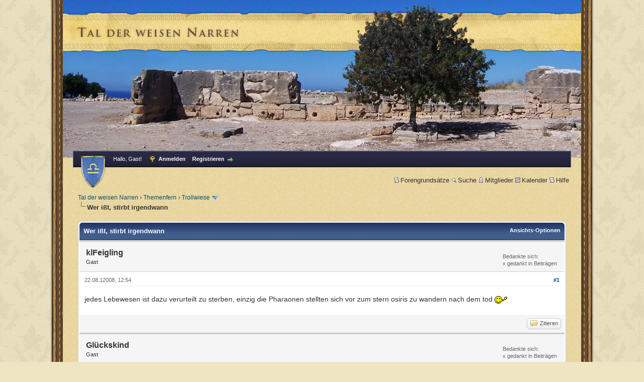

--- FILE ---
content_type: text/html; charset=UTF-8
request_url: https://www.pagan-forum.de/thread-722.html
body_size: 7603
content:
<!DOCTYPE html PUBLIC "-//W3C//DTD XHTML 1.0 Transitional//EN" "http://www.w3.org/TR/xhtml1/DTD/xhtml1-transitional.dtd"><!-- start: showthread -->
<html xml:lang="de" lang="de" xmlns="http://www.w3.org/1999/xhtml">
<head>
<title>Wer ißt, stirbt irgendwann</title>
<!-- start: headerinclude -->
<meta name="viewport" content="width=device-width, initial-scale=1.0" />
<link rel="alternate" type="application/rss+xml" title="Letzte Themen (RSS 2.0)" href="https://www.pagan-forum.de/syndication.php" />
<link rel="alternate" type="application/atom+xml" title="Letzte Themen (Atom 1.0)" href="https://www.pagan-forum.de/syndication.php?type=atom1.0" />
<meta http-equiv="Content-Type" content="text/html; charset=UTF-8" />
<meta http-equiv="Content-Script-Type" content="text/javascript" />
<script type="text/javascript" src="https://www.pagan-forum.de/jscripts/jquery.js?ver=1823"></script>
<script type="text/javascript" src="https://www.pagan-forum.de/jscripts/jquery.plugins.min.js?ver=1821"></script>
<script type="text/javascript" src="https://www.pagan-forum.de/jscripts/general.js?ver=1827"></script>


<link type="text/css" rel="stylesheet" href="cache/themes/global/thanks/thx.css" />
<script type="text/javascript" src="jscripts/thx.js"></script>
<link type="text/css" rel="stylesheet" href="https://www.pagan-forum.de/cache/themes/theme1/global.css?t=1764829855" />
<link type="text/css" rel="stylesheet" href="https://www.pagan-forum.de/cache/themes/theme1/star_ratings.css?t=1764829855" />
<link type="text/css" rel="stylesheet" href="https://www.pagan-forum.de/cache/themes/theme1/showthread.css?t=1764829855" />
<link type="text/css" rel="stylesheet" href="https://www.pagan-forum.de/cache/themes/theme1/css3.css?t=1764829855" />
<link type="text/css" rel="stylesheet" href="https://www.pagan-forum.de/cache/themes/theme5/tdwn.css?t=1709045151" />

<script type="text/javascript">
<!--
	lang.unknown_error = "Ein unbekannter Fehler ist aufgetreten.";

	lang.confirm_title = "";
	lang.expcol_collapse = "";
	lang.expcol_expand = "";
	lang.select2_match = "Ein Ergebnis wurde gefunden, drücke die Eingabetaste um es auszuwählen.";
	lang.select2_matches = "{1} Ergebnisse wurden gefunden, benutze die Pfeiltasten zum Navigieren.";
	lang.select2_nomatches = "Keine Ergebnisse gefunden";
	lang.select2_inputtooshort_single = "Bitte gib ein oder mehrere Zeichen ein";
	lang.select2_inputtooshort_plural = "Bitte gib {1} oder mehr Zeichen ein";
	lang.select2_inputtoolong_single = "Bitte lösche ein Zeichen";
	lang.select2_inputtoolong_plural = "Bitte lösche {1} Zeichen";
	lang.select2_selectiontoobig_single = "Du kannst nur einen Eintrag auswählen";
	lang.select2_selectiontoobig_plural = "Du kannst nur {1} Einträge auswählen";
	lang.select2_loadmore = "Lade weitere Ergebnisse...";
	lang.select2_searching = "Suche...";

	var templates = {
		modal: '<div class=\"modal\">\
	<div style=\"overflow-y: auto; max-height: 400px;\">\
		<table border=\"0\" cellspacing=\"0\" cellpadding=\"5\" class=\"tborder\">\
			<tr>\
				<td class=\"thead\"><strong>__title__</strong></td>\
			</tr>\
			<tr>\
				<td class=\"trow1\">__message__</td>\
			</tr>\
			<tr>\
				<td class=\"tfoot\">\
					<div style=\"text-align: center\" class=\"modal_buttons\">__buttons__</div>\
				</td>\
			</tr>\
		</table>\
	</div>\
</div>',
		modal_button: '<input type=\"submit\" class=\"button\" value=\"__title__\"/>&nbsp;'
	};

	var cookieDomain = ".pagan-forum.de";
	var cookiePath = "/";
	var cookiePrefix = "";
	var cookieSecureFlag = "0";
	var deleteevent_confirm = "Möchtest Du dieses Ereignis wirklich löschen?";
	var removeattach_confirm = "Möchtest du die ausgewählten Anhänge wirklich löschen?";
	var loading_text = 'Lade.<br />Bitte warten...';
	var saving_changes = 'Änderungen werden gespeichert ...';
	var use_xmlhttprequest = "1";
	var my_post_key = "0e0b80e73952c135695a576a85f5ed0d";
	var rootpath = "https://www.pagan-forum.de";
	var imagepath = "https://www.pagan-forum.de/images/tdwn";
  	var yes_confirm = "Ja";
	var no_confirm = "Nein";
	var MyBBEditor = null;
	var spinner_image = "https://www.pagan-forum.de/images/tdwn/spinner.gif";
	var spinner = "<img src='" + spinner_image +"' alt='' />";
	var modal_zindex = 9999;
// -->
</script>
<!-- end: headerinclude -->
<script type="text/javascript">
// <!--
	lang.processing = '';
// -->
</script>
<script type="text/javascript">
<!--
	var quickdelete_confirm = "Möchtest du diesen Beitrag wirklich löschen?";
	var quickrestore_confirm = "Möchtest du diesen Beitrag wirklich wiederherstellen?";
	var allowEditReason = "1";
	lang.save_changes = "Änderungen speichern";
	lang.cancel_edit = "Bearbeitung abbrechen";
	lang.quick_edit_update_error = "Beim Bearbeiten des Beitrags ist es zu einem Fehler gekommen:";
	lang.quick_reply_post_error = "Beim Absenden des Beitrags ist es zu einem Fehler gekommen:";
	lang.quick_delete_error = "Beim Löschen des Beitrags ist es zu einem Fehler gekommen:";
	lang.quick_delete_success = "Der Beitrag wurde erfolgreich gelöscht.";
	lang.quick_delete_thread_success = "Das Thema wurde erfolgreich gelöscht.";
	lang.quick_restore_error = "Beim Wiederherstellen des Beitrags ist es zu einem Fehler gekommen:";
	lang.quick_restore_success = "Der Beitrag wurde erfolgreich wiederhergestellt.";
	lang.editreason = "Bearbeitungsgrund";
	lang.post_deleted_error = "Du kannst diese Aktion nicht auf einen gelöschten Beitrag anwenden.";
	lang.softdelete_thread = "Thema als gelöscht markieren";
	lang.restore_thread = "Thema wiederherstellen";
// -->
</script>
<!-- jeditable (jquery) -->
<script type="text/javascript" src="https://www.pagan-forum.de/jscripts/report.js?ver=1820"></script>
<script src="https://www.pagan-forum.de/jscripts/jeditable/jeditable.min.js"></script>
<script type="text/javascript" src="https://www.pagan-forum.de/jscripts/thread.js?ver=1827"></script>
<meta name="description" content="jedes Lebewesen ist dazu verurteilt zu sterben, einzig die Pharaonen stellten sich vor zum stern osiris zu wandern nach dem tod" />
<link rel="canonical" href="https://www.pagan-forum.de/thread-722.html" />
</head>
<body>
	<!-- start: header -->
<!-- wrap starts -->
<div id="wrap">
<div id="tdwn-header"></div>
<div id="container">
		<a name="top" id="top"></a>
		<div id="header">
            <hr class="hidden" />
			<div id="panel" class="inner">
				<div class="upper">
					<div class="wrapper">
					    <a id="tdwn-icon" href="/" title="Tal der weisen Narren"><!-- icon --></a>
						<!-- start: header_welcomeblock_guest -->
						<!-- Continuation of div(class="upper") as opened in the header template -->
						<span class="welcome">Hallo, Gast! <a href="https://www.pagan-forum.de/member.php?action=login" onclick="$('#quick_login').modal({ fadeDuration: 250, keepelement: true, zIndex: (typeof modal_zindex !== 'undefined' ? modal_zindex : 9999) }); return false;" class="login">Anmelden</a> <a href="https://www.pagan-forum.de/member.php?action=register" class="register">Registrieren</a></span>
					</div>
				</div>
				<div class="modal" id="quick_login" style="display: none;">
					<form method="post" action="https://www.pagan-forum.de/member.php">
						<input name="action" type="hidden" value="do_login" />
						<input name="url" type="hidden" value="" />
						<input name="quick_login" type="hidden" value="1" />
						<input name="my_post_key" type="hidden" value="0e0b80e73952c135695a576a85f5ed0d" />
						<table width="100%" cellspacing="1" cellpadding="8" border="0" class="tborder">
							<tr>
								<td class="thead" colspan="2"><strong>Login</strong></td>
							</tr>
							<!-- start: header_welcomeblock_guest_login_modal -->
<tr>
	<td class="trow1" width="25%"><strong>Benutzername:</strong></td>
	<td class="trow1"><input name="quick_username" id="quick_login_username" type="text" value="" class="textbox initial_focus" /></td>
</tr>
<tr>
	<td class="trow2"><strong>Passwort:</strong></td>
	<td class="trow2">
		<input name="quick_password" id="quick_login_password" type="password" value="" class="textbox" /><br />
		<a href="https://www.pagan-forum.de/member.php?action=lostpw" class="lost_password">Passwort vergessen?</a>
	</td>
</tr>
<tr>
	<td class="trow1">&nbsp;</td>
	<td class="trow1 remember_me">
		<input name="quick_remember" id="quick_login_remember" type="checkbox" value="yes" class="checkbox" checked="checked" />
		<label for="quick_login_remember">Merken</label>
	</td>
</tr>
<tr>
	<td class="trow2" colspan="2">
		<div align="center"><input name="submit" type="submit" class="button" value="Login" /></div>
	</td>
</tr>
<!-- end: header_welcomeblock_guest_login_modal -->
						</table>
					</form>
				</div>
				<script type="text/javascript">
					$("#quick_login input[name='url']").val($(location).attr('href'));
				</script>
<!-- end: header_welcomeblock_guest -->
					<!-- </div> in header_welcomeblock_member and header_welcomeblock_guest -->
				<!-- </div> in header_welcomeblock_member and header_welcomeblock_guest -->
			</div>
            <div class="menu">
				<ul>
					<li><a href="https://www.pagan-forum.de/Thema-Forengrundsätze"><img src="https://www.pagan-forum.de/images/tdwn/toplinks/help.gif" alt="" title="" />Forengrundsätze</a></li>
					<li><a href="https://www.pagan-forum.de/googlesearch.php"><img src="https://www.pagan-forum.de/images/tdwn/toplinks/search.gif" alt="" title="" />Suche</a></li>
					<li><a href="https://www.pagan-forum.de/memberlist.php"><img src="https://www.pagan-forum.de/images/tdwn/toplinks/memberlist.gif" alt="" title="" />Mitglieder</a></li>
					<li><a href="https://www.pagan-forum.de/calendar.php"><img src="https://www.pagan-forum.de/images/tdwn/toplinks/calendar.gif" alt="" title="" />Kalender</a></li>
					<li><a href="https://www.pagan-forum.de/misc.php?action=help"><img src="https://www.pagan-forum.de/images/tdwn/toplinks/help.gif" alt="" title="" />Hilfe</a></li>
				</ul>
			</div>
		</div>
		<div id="content">
			<div class="wrapper">
				
				
				
				
				
				
				<!-- start: nav -->

<div class="navigation">
<!-- start: nav_bit -->
<a href="https://www.pagan-forum.de/index.php">Tal der weisen Narren</a><!-- start: nav_sep -->
&rsaquo;
<!-- end: nav_sep -->
<!-- end: nav_bit --><!-- start: nav_bit -->
<a href="forum-14.html">Themenfern</a><!-- start: nav_sep -->
&rsaquo;
<!-- end: nav_sep -->
<!-- end: nav_bit --><!-- start: nav_bit -->
<a href="forum-50.html">Trollwiese</a><!-- start: nav_dropdown -->
 <img src="https://www.pagan-forum.de/images/tdwn/arrow_down.png" alt="v" title="" class="pagination_breadcrumb_link" id="breadcrumb_multipage" /><!-- start: multipage_breadcrumb -->
<div id="breadcrumb_multipage_popup" class="pagination pagination_breadcrumb" style="display: none;">
<!-- start: multipage_page_link_current -->
 <a href="forum-50.html" class="pagination_current">1</a>
<!-- end: multipage_page_link_current --><!-- start: multipage_page -->
<a href="forum-50-page-2.html" class="pagination_page">2</a>
<!-- end: multipage_page --><!-- start: multipage_page -->
<a href="forum-50-page-3.html" class="pagination_page">3</a>
<!-- end: multipage_page --><!-- start: multipage_nextpage -->
<a href="forum-50-page-2.html" class="pagination_next">Weiter &raquo;</a>
<!-- end: multipage_nextpage -->
</div>
<script type="text/javascript">
// <!--
	if(use_xmlhttprequest == "1")
	{
		$("#breadcrumb_multipage").popupMenu();
	}
// -->
</script>
<!-- end: multipage_breadcrumb -->
<!-- end: nav_dropdown -->
<!-- end: nav_bit --><!-- start: nav_sep_active -->
<br /><img src="https://www.pagan-forum.de/images/tdwn/nav_bit.png" alt="" />
<!-- end: nav_sep_active --><!-- start: nav_bit_active -->
<span class="active">Wer ißt, stirbt irgendwann</span>
<!-- end: nav_bit_active -->
</div>
<!-- end: nav -->
				<br />
<!-- end: header -->
	
	
	<div class="float_left">
		
	</div>
	<div class="float_right">
		
	</div>
	
	<table border="0" cellspacing="1" cellpadding="8" class="tborder tfixed clear">
		<tr>
			<td class="thead">
				<div class="float_right">
					<span class="smalltext"><strong><a href="javascript:void(0)" id="thread_modes">Ansichts-Optionen</a></strong></span>
				</div>
				<div>
					<strong>Wer ißt, stirbt irgendwann</strong>
				</div>
			</td>
		</tr>
<tr><td id="posts_container">
	<div id="posts">
		<!-- start: postbit -->

<a name="pid33300" id="pid33300"></a>
<div class="post " style="" id="post_33300">
<div class="post_author">
	
	<div class="author_information">
			<strong><span class="largetext">klFeigling</span></strong> <br />
			<span class="smalltext">
				Gast<br />
				
				
			</span>
	</div>
	<div class="author_statistics">
		<!-- start: postbit_author_guest -->
&nbsp;
<!-- end: postbit_author_guest --><!-- start: thanks_postbit_count -->
<div><span class="smalltext">Bedankte sich: <br />
	x gedankt in  Beiträgen<br /></span></div>
<!-- end: thanks_postbit_count -->
	</div>
</div>
<div class="post_content">
	<div class="post_head">
		<!-- start: postbit_posturl -->
<div class="float_right" style="vertical-align: top">
<strong><a href="thread-722-post-33300.html#pid33300" title="Wer ißt, stirbt irgendwann">#1</a></strong>

</div>
<!-- end: postbit_posturl -->
		
		<span class="post_date">22.08.12008, 12:54 <span class="post_edit" id="edited_by_33300"></span></span>
		
	</div>
	<div class="post_body scaleimages" id="pid_33300">
		jedes Lebewesen ist dazu verurteilt zu sterben, einzig die Pharaonen stellten sich vor zum stern osiris zu wandern nach dem tod <img src="https://www.pagan-forum.de/images/tdwn/smilies/winken.gif" alt="Winken" title="Winken" class="smilie smilie_24" />
	</div>
	
	
	<div class="post_meta" id="post_meta_33300">
		
		<div class="float_right">
			
		</div>
	</div>
	
</div>
<div class="post_controls">
	<div class="postbit_buttons author_buttons float_left">
		
	</div>
	<div class="postbit_buttons post_management_buttons float_right">
		<!-- start: postbit_quote -->
<a href="newreply.php?tid=722&amp;replyto=33300" title="Diese Nachricht in einer Antwort zitieren" class="postbit_quote postbit_mirage"><span>Zitieren</span></a>
<!-- end: postbit_quote -->
	</div><!-- start: thanks_postbit_outline -->
<div id="thx_list33300" class="thx_list hide"><span class="smalltext thx_list_lable">Es bedanken sich:</span><span id="thx_entry33300"></span>
		</div>
<!-- end: thanks_postbit_outline -->
</div>
</div>
<!-- end: postbit --><!-- start: postbit -->

<a name="pid33301" id="pid33301"></a>
<div class="post " style="" id="post_33301">
<div class="post_author">
	
	<div class="author_information">
			<strong><span class="largetext">Glückskind</span></strong> <br />
			<span class="smalltext">
				Gast<br />
				
				
			</span>
	</div>
	<div class="author_statistics">
		<!-- start: postbit_author_guest -->
&nbsp;
<!-- end: postbit_author_guest --><!-- start: thanks_postbit_count -->
<div><span class="smalltext">Bedankte sich: <br />
	x gedankt in  Beiträgen<br /></span></div>
<!-- end: thanks_postbit_count -->
	</div>
</div>
<div class="post_content">
	<div class="post_head">
		<!-- start: postbit_posturl -->
<div class="float_right" style="vertical-align: top">
<strong><a href="thread-722-post-33301.html#pid33301" title="Re: Wer ißt, stirbt irgendwann">#2</a></strong>

</div>
<!-- end: postbit_posturl -->
		
		<span class="post_date">22.08.12008, 13:11 <span class="post_edit" id="edited_by_33301"></span></span>
		
	</div>
	<div class="post_body scaleimages" id="pid_33301">
		Ach, wir sterben irgendwann? Echt jetzt? Ui, gut dass Du das sagst, ich hätte das mit dem Sterben sonst womöglich glatt vergessen. Puh, Du hast mich jetzt vermutlich vorm ewigen Leben in diesem Körper gerettet. Da habe ich ja nochmal Glück gehabt. Was wären wir nur ohne Dich?  <img src="https://www.pagan-forum.de/images/tdwn/smilies/winken.gif" alt="Winken" title="Winken" class="smilie smilie_24" />
	</div>
	
	
	<div class="post_meta" id="post_meta_33301">
		
		<div class="float_right">
			
		</div>
	</div>
	
</div>
<div class="post_controls">
	<div class="postbit_buttons author_buttons float_left">
		
	</div>
	<div class="postbit_buttons post_management_buttons float_right">
		<!-- start: postbit_quote -->
<a href="newreply.php?tid=722&amp;replyto=33301" title="Diese Nachricht in einer Antwort zitieren" class="postbit_quote postbit_mirage"><span>Zitieren</span></a>
<!-- end: postbit_quote -->
	</div><!-- start: thanks_postbit_outline -->
<div id="thx_list33301" class="thx_list hide"><span class="smalltext thx_list_lable">Es bedanken sich:</span><span id="thx_entry33301"></span>
		</div>
<!-- end: thanks_postbit_outline -->
</div>
</div>
<!-- end: postbit --><!-- start: postbit -->

<a name="pid29583" id="pid29583"></a>
<div class="post " style="" id="post_29583">
<div class="post_author">
	
	<div class="author_information">
			<strong><span class="largetext">Mann im Mond</span></strong> <br />
			<span class="smalltext">
				Gast<br />
				
				
			</span>
	</div>
	<div class="author_statistics">
		<!-- start: postbit_author_guest -->
&nbsp;
<!-- end: postbit_author_guest --><!-- start: thanks_postbit_count -->
<div><span class="smalltext">Bedankte sich: <br />
	x gedankt in  Beiträgen<br /></span></div>
<!-- end: thanks_postbit_count -->
	</div>
</div>
<div class="post_content">
	<div class="post_head">
		<!-- start: postbit_posturl -->
<div class="float_right" style="vertical-align: top">
<strong><a href="thread-722-post-29583.html#pid29583" title="Re: Wer ißt, stirbt irgendwann">#3</a></strong>

</div>
<!-- end: postbit_posturl -->
		
		<span class="post_date">22.08.12008, 17:22 <span class="post_edit" id="edited_by_29583"></span></span>
		
	</div>
	<div class="post_body scaleimages" id="pid_29583">
		<blockquote class="mycode_quote"><cite>klFeigling schrieb:</cite>jedes Lebewesen ist dazu verurteilt zu sterben, einzig die Pharaonen stellten sich vor zum stern osiris zu wandern nach dem tod <img src="https://www.pagan-forum.de/images/tdwn/smilies/winken.gif" alt="Winken" title="Winken" class="smilie smilie_24" /></blockquote><br />
Sie haben es sich nicht eingebildet, sondern sind tatsächlich dort hin gekommen. Aber das kann sich nicht jeder mit verprägter Logik und heutigem Verstand vorstellen.
	</div>
	
	
	<div class="post_meta" id="post_meta_29583">
		
		<div class="float_right">
			
		</div>
	</div>
	
</div>
<div class="post_controls">
	<div class="postbit_buttons author_buttons float_left">
		
	</div>
	<div class="postbit_buttons post_management_buttons float_right">
		<!-- start: postbit_quote -->
<a href="newreply.php?tid=722&amp;replyto=29583" title="Diese Nachricht in einer Antwort zitieren" class="postbit_quote postbit_mirage"><span>Zitieren</span></a>
<!-- end: postbit_quote -->
	</div><!-- start: thanks_postbit_outline -->
<div id="thx_list29583" class="thx_list hide"><span class="smalltext thx_list_lable">Es bedanken sich:</span><span id="thx_entry29583"></span>
		</div>
<!-- end: thanks_postbit_outline -->
</div>
</div>
<!-- end: postbit --><!-- start: postbit -->

<a name="pid29580" id="pid29580"></a>
<div class="post " style="" id="post_29580">
<div class="post_author">
	
	<div class="author_information">
			<strong><span class="largetext">KATANA</span></strong> <br />
			<span class="smalltext">
				Gast<br />
				
				
			</span>
	</div>
	<div class="author_statistics">
		<!-- start: postbit_author_guest -->
&nbsp;
<!-- end: postbit_author_guest --><!-- start: thanks_postbit_count -->
<div><span class="smalltext">Bedankte sich: <br />
	x gedankt in  Beiträgen<br /></span></div>
<!-- end: thanks_postbit_count -->
	</div>
</div>
<div class="post_content">
	<div class="post_head">
		<!-- start: postbit_posturl -->
<div class="float_right" style="vertical-align: top">
<strong><a href="thread-722-post-29580.html#pid29580" title="Re: Wer ißt, stirbt irgendwann">#4</a></strong>

</div>
<!-- end: postbit_posturl -->
		
		<span class="post_date">22.08.12008, 23:24 <span class="post_edit" id="edited_by_29580"></span></span>
		
	</div>
	<div class="post_body scaleimages" id="pid_29580">
		Aha. Also wer nicht isst, stirbt nicht irgendwann.<br />
<br />
Das wäre doch die Lösung aller Umwelt- und Energieprobleme.<br />
<br />
Alle Mitglieder der Gattung Homo sapiens:<span style="font-weight: bold;" class="mycode_b"> Bitte sofort das Essen einstellen.</span><br />
<br />
Unser Planet hätte im Handumdrehen keine Sorgen mehr.
	</div>
	
	
	<div class="post_meta" id="post_meta_29580">
		
		<div class="float_right">
			
		</div>
	</div>
	
</div>
<div class="post_controls">
	<div class="postbit_buttons author_buttons float_left">
		
	</div>
	<div class="postbit_buttons post_management_buttons float_right">
		<!-- start: postbit_quote -->
<a href="newreply.php?tid=722&amp;replyto=29580" title="Diese Nachricht in einer Antwort zitieren" class="postbit_quote postbit_mirage"><span>Zitieren</span></a>
<!-- end: postbit_quote -->
	</div><!-- start: thanks_postbit_outline -->
<div id="thx_list29580" class="thx_list hide"><span class="smalltext thx_list_lable">Es bedanken sich:</span><span id="thx_entry29580"></span>
		</div>
<!-- end: thanks_postbit_outline -->
</div>
</div>
<!-- end: postbit -->
	</div>
</td></tr>
		<tr>
			<td class="tfoot">
				<!-- start: showthread_search -->
	<div class="float_right">
		<form action="search.php" method="post">
			<input type="hidden" name="action" value="thread" />
			<input type="hidden" name="tid" value="722" />
			<input type="text" name="keywords" value="Suchbegriff(e)" onfocus="if(this.value == 'Suchbegriff(e)') { this.value = ''; }" onblur="if(this.value=='') { this.value='Suchbegriff(e)'; }" class="textbox" size="25" />
			<input type="submit" class="button" value="Durchsuche Thema" />
		</form>
	</div>
<!-- end: showthread_search -->
				<div>
					<strong>&laquo; <a href="thread-722-nextoldest.html">Ein Thema zurück</a> | <a href="thread-722-nextnewest.html">Ein Thema vor</a> &raquo;</strong>
				</div>
			</td>
		</tr>
	</table>
	<div class="float_left">
		
	</div>
	<div style="padding-top: 4px;" class="float_right">
		
	</div>
	<br class="clear" />
	
	
	
	<br />
	<div class="float_left">
		<ul class="thread_tools">
			<!-- start: showthread_printthread -->
<li class="printable"><a href="printthread.php?tid=722">Druckversion anzeigen</a></li>
<!-- end: showthread_printthread -->
			
			
			
		</ul>
	</div>

	<div class="float_right" style="text-align: right;">
		
		<!-- start: forumjump_advanced -->
<form action="forumdisplay.php" method="get">
<span class="smalltext"><strong>Gehe zu:</strong></span>
<select name="fid" class="forumjump">
<option value="-4">Private Nachrichten</option>
<option value="-3">Benutzer Control-Panel</option>
<option value="-5">Wer ist online?</option>
<option value="-2">Suche</option>
<option value="-1">Forenstartseite</option>
<!-- start: forumjump_bit -->
<option value="7" > Alltagsgeschehen</option>
<!-- end: forumjump_bit --><!-- start: forumjump_bit -->
<option value="16" >-- Weltgeschehen</option>
<!-- end: forumjump_bit --><!-- start: forumjump_bit -->
<option value="17" >-- Bewußtseinsinhalte</option>
<!-- end: forumjump_bit --><!-- start: forumjump_bit -->
<option value="18" >-- Emotion</option>
<!-- end: forumjump_bit --><!-- start: forumjump_bit -->
<option value="19" >-- Manipulationen</option>
<!-- end: forumjump_bit --><!-- start: forumjump_bit -->
<option value="5" > Märchen, Mythen, Sagen - verstecktes Wissen</option>
<!-- end: forumjump_bit --><!-- start: forumjump_bit -->
<option value="20" >-- Märchen, Mythen und Sagen</option>
<!-- end: forumjump_bit --><!-- start: forumjump_bit -->
<option value="21" >-- Naturwissenschaft vs. Altes Wissen</option>
<!-- end: forumjump_bit --><!-- start: forumjump_bit -->
<option value="22" >-- Runen, Zahlen, Buchstaben</option>
<!-- end: forumjump_bit --><!-- start: forumjump_bit -->
<option value="23" >-- Magie</option>
<!-- end: forumjump_bit --><!-- start: forumjump_bit -->
<option value="24" >-- Geschichte</option>
<!-- end: forumjump_bit --><!-- start: forumjump_bit -->
<option value="25" >-- Alte Kulturen und moderne Zeiten</option>
<!-- end: forumjump_bit --><!-- start: forumjump_bit -->
<option value="9" > Die Macht der Worte</option>
<!-- end: forumjump_bit --><!-- start: forumjump_bit -->
<option value="26" >-- Einzelne Worte (Etymologie)</option>
<!-- end: forumjump_bit --><!-- start: forumjump_bit -->
<option value="27" >-- Worte im Alltag und Redewendungen</option>
<!-- end: forumjump_bit --><!-- start: forumjump_bit -->
<option value="28" >-- Worte und Magie</option>
<!-- end: forumjump_bit --><!-- start: forumjump_bit -->
<option value="29" >-- Alltagsflüche und Bannphrasen</option>
<!-- end: forumjump_bit --><!-- start: forumjump_bit -->
<option value="10" > Gesundes Leben</option>
<!-- end: forumjump_bit --><!-- start: forumjump_bit -->
<option value="30" >-- Bekleidung</option>
<!-- end: forumjump_bit --><!-- start: forumjump_bit -->
<option value="31" >-- Wohnen</option>
<!-- end: forumjump_bit --><!-- start: forumjump_bit -->
<option value="32" >-- Garten</option>
<!-- end: forumjump_bit --><!-- start: forumjump_bit -->
<option value="69" >-- Wald &amp; Bäume</option>
<!-- end: forumjump_bit --><!-- start: forumjump_bit -->
<option value="33" >-- Sonstiges</option>
<!-- end: forumjump_bit --><!-- start: forumjump_bit -->
<option value="11" > Alles um Ernährung</option>
<!-- end: forumjump_bit --><!-- start: forumjump_bit -->
<option value="34" >-- Krank durch Nahrung?</option>
<!-- end: forumjump_bit --><!-- start: forumjump_bit -->
<option value="35" >-- Idealernährung</option>
<!-- end: forumjump_bit --><!-- start: forumjump_bit -->
<option value="36" >-- [Kräuter-]Rezepte</option>
<!-- end: forumjump_bit --><!-- start: forumjump_bit -->
<option value="37" >-- Vegetarisches Kochbuch</option>
<!-- end: forumjump_bit --><!-- start: forumjump_bit -->
<option value="38" >-- 21-Tage-Idealernährung</option>
<!-- end: forumjump_bit --><!-- start: forumjump_bit -->
<option value="12" > (N)Ettiquette</option>
<!-- end: forumjump_bit --><!-- start: forumjump_bit -->
<option value="40" >-- Kleider machen Leute</option>
<!-- end: forumjump_bit --><!-- start: forumjump_bit -->
<option value="41" >-- Körpersprache</option>
<!-- end: forumjump_bit --><!-- start: forumjump_bit -->
<option value="42" >-- Erfolgstrategien</option>
<!-- end: forumjump_bit --><!-- start: forumjump_bit -->
<option value="43" >-- Naturkosmetik</option>
<!-- end: forumjump_bit --><!-- start: forumjump_bit -->
<option value="44" >-- Tierschutz</option>
<!-- end: forumjump_bit --><!-- start: forumjump_bit -->
<option value="68" >-- Graphologie</option>
<!-- end: forumjump_bit --><!-- start: forumjump_bit -->
<option value="13" > Gedichte, Gedanken, Bilder</option>
<!-- end: forumjump_bit --><!-- start: forumjump_bit -->
<option value="39" >-- Fremdgeschriebenes</option>
<!-- end: forumjump_bit --><!-- start: forumjump_bit -->
<option value="45" >-- Selbstgeschriebenes</option>
<!-- end: forumjump_bit --><!-- start: forumjump_bit -->
<option value="14" > Themenfern</option>
<!-- end: forumjump_bit --><!-- start: forumjump_bit -->
<option value="46" >-- Foren- Internes</option>
<!-- end: forumjump_bit --><!-- start: forumjump_bit -->
<option value="47" >-- Plauderecke</option>
<!-- end: forumjump_bit --><!-- start: forumjump_bit -->
<option value="48" >-- Spaßecke</option>
<!-- end: forumjump_bit --><!-- start: forumjump_bit -->
<option value="49" >-- Kultfilme</option>
<!-- end: forumjump_bit --><!-- start: forumjump_bit -->
<option value="50" selected="selected">-- Trollwiese</option>
<!-- end: forumjump_bit --><!-- start: forumjump_bit -->
<option value="51" >-- &quot;Endstation&quot;</option>
<!-- end: forumjump_bit -->
</select>
<!-- start: gobutton -->
<input type="submit" class="button" value="Los" />
<!-- end: gobutton -->
</form>
<script type="text/javascript">
$(".forumjump").on('change', function() {
	var option = $(this).val();

	if(option < 0)
	{
		window.location = 'forumdisplay.php?fid='+option;
	}
	else
	{
		window.location = 'forum-'+option+'.html';
	}
});
</script>
<!-- end: forumjump_advanced -->
	</div>
	<br class="clear" />
	<!-- start: showthread_usersbrowsing -->
<br />
<span class="smalltext">Benutzer, die gerade dieses Thema anschauen: 1 Gast/Gäste</span>
<br />
<!-- end: showthread_usersbrowsing -->
	<!-- start: footer -->

	</div>
</div>
<div id="moonphase"><h3>Termine</h3>N&auml;chster Vollmond ist in  27 Tagen und 21 Stunden am 03.03.12026, 13:39<br />Letzter Vollmond war vor  1 Tag, 15 Stunden und 33 Minuten <br />N&auml;chster Neumond ist in  13 Tagen und 22 Stunden am 17.02.12026, 14:02<br />Letzter Neumond war vor  15 Tagen und 17 Stunden <br /></div><div id="footer">
	<div class="upper">
		<div class="wrapper">
			<ul class="menu bottom_links">
				<!-- start: footer_contactus -->
<li><a href="/Benutzer-Admin">Kontakt</a></li>
<!-- end: footer_contactus -->
				<li><a href="/">Tal der weisen Narren</a></li>
				<li><a href="#top">Nach oben</a></li>
				<li><a href="https://www.pagan-forum.de/archive/index.php?thread-722.html">Archiv-Modus</a></li>
				<li><a href="https://www.pagan-forum.de/misc.php?action=markread">Alle Foren als gelesen markieren</a></li>
				<li><a href="https://www.pagan-forum.de/misc.php?action=syndication">RSS-Synchronisation</a></li>
			</ul>
		</div>
	</div>
	<div class="lower">
	</div>
</div>
<!-- The following piece of code allows MyBB to run scheduled tasks. DO NOT REMOVE --><!-- start: task_image -->
<img src="https://www.pagan-forum.de/task.php" width="1" height="1" alt="" />
<!-- end: task_image --><!-- End task image code -->

</div>
<!-- pagan -->
</div>
<!-- wrap ends -->
<div id="wrap-footer"><!-- end border --></div>
<div id="tdwn-footerlinks">
  <a href="http://www.paganlord.de/static/impressum.html">Impressum</a> - 
  <a href="http://www.paganlord.de/static/datenschutz.html">Datenschutz</a> - 
  <a href="http://www.eheleite.com" title="Handfasting und Mittelalter Hochzeit">Mittelalter Hochzeit</a> - 
  <a href="http://www.normalkost.de/" title="Vegetarier Rohkost Wettbewerb">Normalkost.de</a> - 
  <a href="http://www.namenkunde.de/" title="Professionelle Namensanalyse">Namenkunde.de</a>
</div>
<!-- GA -->
<script>
  (function(i,s,o,g,r,a,m){i['GoogleAnalyticsObject']=r;i[r]=i[r]||function(){
  (i[r].q=i[r].q||[]).push(arguments)},i[r].l=1*new Date();a=s.createElement(o),
  m=s.getElementsByTagName(o)[0];a.async=1;a.src=g;m.parentNode.insertBefore(a,m)
  })(window,document,'script','//www.google-analytics.com/analytics.js','ga');

  ga('create', 'UA-1850706-4', 'pagan-forum.de');
  ga('send', 'pageview');

</script>
<!-- /pagan -->
<!-- end: footer -->
	<div id="thread_modes_popup" class="popup_menu" style="display: none;"><div class="popup_item_container"><a href="showthread.php?mode=linear&amp;tid=722&amp;pid=33300#pid33300" class="popup_item">Linearer Modus</a></div><div class="popup_item_container"><a href="showthread.php?mode=threaded&amp;tid=722&amp;pid=33300#pid33300" class="popup_item">Baumstrukturmodus</a></div></div>
	<script type="text/javascript">
	// <!--
		if(use_xmlhttprequest == "1")
		{
			$("#thread_modes").popupMenu();
		}
	// -->
	</script>
	<script type="text/javascript">
		var thread_deleted = "0";
		if(thread_deleted == "1")
		{
			$("#quick_reply_form, .new_reply_button, .thread_tools, .inline_rating").hide();
			$("#moderator_options_selector option.option_mirage").attr("disabled","disabled");
		}
	</script>
</body>
</html>
<!-- end: showthread -->